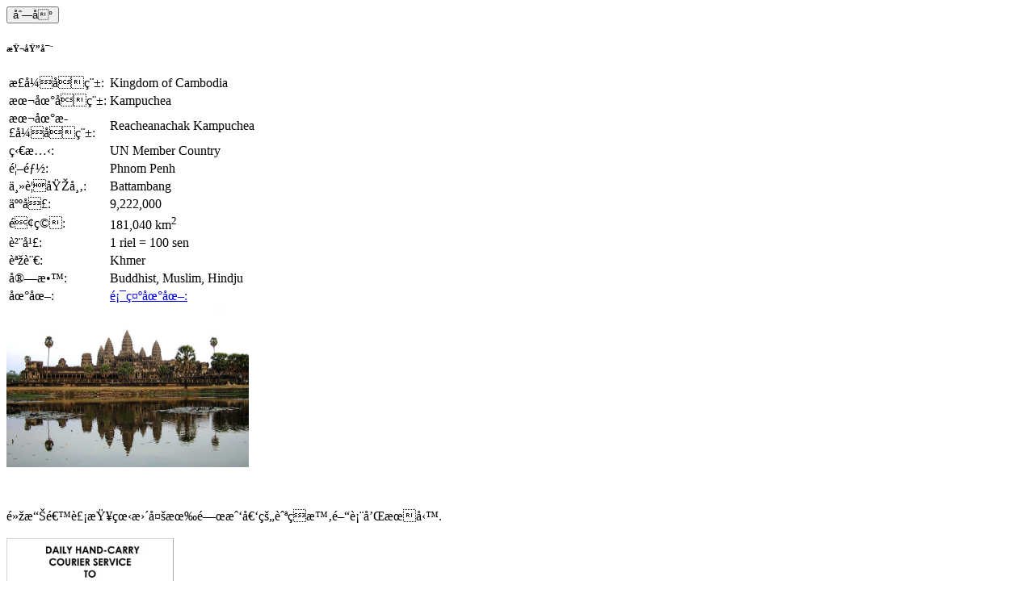

--- FILE ---
content_type: text/html
request_url: http://scsexpress.com/country_details.php?v=cambodia&Charset=UTF8/
body_size: 1106
content:
<div class="print">
	<button onclick="window.print();">列印</button>
</div>
<div class="details">
<div class="fleft details_words">
<h6>柬埔寨</h6>

<table class="details_item">
	<tbody>
		<tr>
			<td width="100">正式名稱:</td>
			<td>Kingdom of Cambodia</td>
		</tr>
		<tr>
			<td width="100">本地名稱:</td>
			<td>Kampuchea</td>
		</tr>
		<tr>
			<td width="100">本地正式名稱:</td>
			<td>Reacheanachak Kampuchea</td>
		</tr>
		<tr>
			<td width="100">狀態:</td>
			<td>UN Member Country</td>
		</tr>
		<tr>
			<td width="100">首都:</td>
			<td>Phnom Penh</td>
		</tr>
		<tr>
			<td width="100">主要城市:</td>
			<td>Battambang</td>
		</tr>
		<tr>
			<td width="100">人口:</td>
			<td>9,222,000</td>
		</tr>
		<tr>
			<td width="100">面積:</td>
			<td>181,040 km<sup>2</sup></td>
		</tr>
		<tr>
			<td width="100">貨幣:</td>
			<td>1 riel = 100 sen</td>
		</tr>
		<tr>
			<td width="100">語言:</td>
			<td>Khmer</td>
		</tr>
		<tr>
			<td width="100">宗教:</td>
			<td>Buddhist, Muslim, Hindju</td>
		</tr>
		<tr>
			<td width="100">地圖:</td>
			<td><a href="http://www.flags.net/map.php?country=CAMB&amp;name=Cambodia" target="_blank">顯示地圖:</a></td>
		</tr>
	</tbody>
</table>
</div>

<div class="fright details_pic"><img height="200" src="/public/uploads_files/scsexpress_com/Images/place/cambodia.jpg" width="300" /></div>

<div class="clear office_red_bar">&nbsp;</div>

<div>
<div id="" style="font-size:14px">&nbsp;</div>
</div>

<div class="clear office_red_bar">&nbsp;</div>

<div class="tcenter">點擊這裡查看更多有關我們的航班時間表和服務.<br />
&nbsp;</div>

<div class="tcenter"><a href="/public/uploads_files/scsexpress_com/Images/scs_cambodia.jpg" target="_blank"><img height="300px" src="/public/uploads_files/scsexpress_com/Images/scs_cambodias.jpg" /><br />
香港到柬埔寨</a><br />
&nbsp;</div>
</div>
